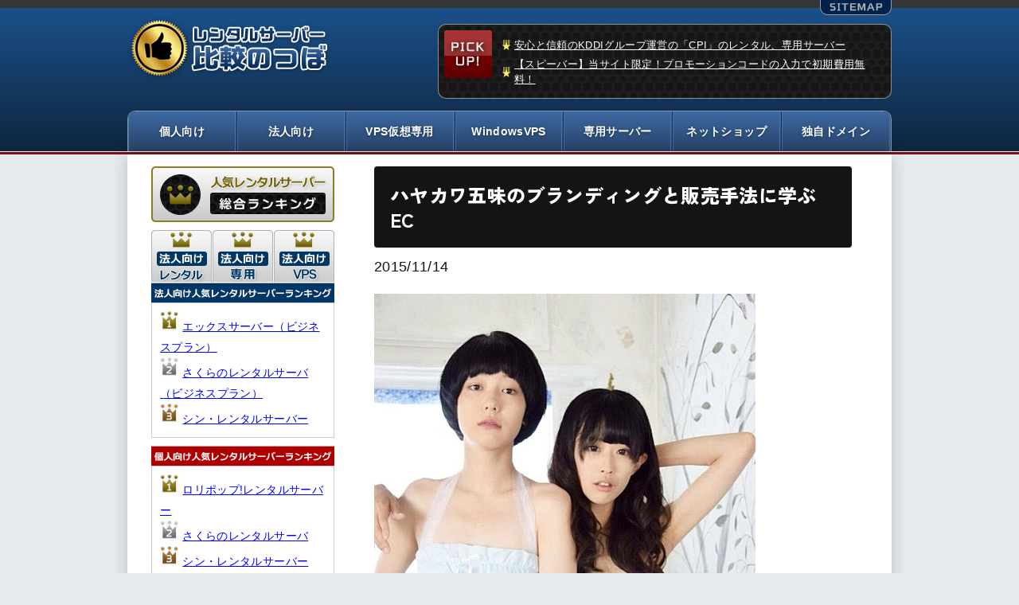

--- FILE ---
content_type: text/html; charset=UTF-8
request_url: https://rentub.com/dev/hayakawa_gomi/
body_size: 8529
content:
<!DOCTYPE html>
<html lang="ja">
<head>
    <meta charset="UTF-8"/>
    <meta name="viewport" content="width=device-width,user-scalable=yes,maximum-scale=1.0,minimum-scale=1.0">
    <title>ハヤカワ五味のブランディングと販売手法に学ぶEC 【開発メモ】レンタルサーバー比較のつぼ！</title>

    
    <link rel="profile" href="https://gmpg.org/xfn/11"/>

    <meta name='robots' content='max-image-preview:large' />
<link rel="alternate" type="application/rss+xml" title="レンタルサーバー比較のつぼ！ &raquo; フィード" href="https://rentub.com/feed/" />
<link rel="alternate" type="application/rss+xml" title="レンタルサーバー比較のつぼ！ &raquo; コメントフィード" href="https://rentub.com/comments/feed/" />
<link rel='stylesheet' id='wp-block-library-css' href='https://rentub.com/wp-includes/css/dist/block-library/style.min.css?ver=2fb6acbdb98af7ba7703bde3866f5918' type='text/css' media='all' />
<style id='classic-theme-styles-inline-css' type='text/css'>
/*! This file is auto-generated */
.wp-block-button__link{color:#fff;background-color:#32373c;border-radius:9999px;box-shadow:none;text-decoration:none;padding:calc(.667em + 2px) calc(1.333em + 2px);font-size:1.125em}.wp-block-file__button{background:#32373c;color:#fff;text-decoration:none}
</style>
<style id='global-styles-inline-css' type='text/css'>
body{--wp--preset--color--black: #000000;--wp--preset--color--cyan-bluish-gray: #abb8c3;--wp--preset--color--white: #ffffff;--wp--preset--color--pale-pink: #f78da7;--wp--preset--color--vivid-red: #cf2e2e;--wp--preset--color--luminous-vivid-orange: #ff6900;--wp--preset--color--luminous-vivid-amber: #fcb900;--wp--preset--color--light-green-cyan: #7bdcb5;--wp--preset--color--vivid-green-cyan: #00d084;--wp--preset--color--pale-cyan-blue: #8ed1fc;--wp--preset--color--vivid-cyan-blue: #0693e3;--wp--preset--color--vivid-purple: #9b51e0;--wp--preset--gradient--vivid-cyan-blue-to-vivid-purple: linear-gradient(135deg,rgba(6,147,227,1) 0%,rgb(155,81,224) 100%);--wp--preset--gradient--light-green-cyan-to-vivid-green-cyan: linear-gradient(135deg,rgb(122,220,180) 0%,rgb(0,208,130) 100%);--wp--preset--gradient--luminous-vivid-amber-to-luminous-vivid-orange: linear-gradient(135deg,rgba(252,185,0,1) 0%,rgba(255,105,0,1) 100%);--wp--preset--gradient--luminous-vivid-orange-to-vivid-red: linear-gradient(135deg,rgba(255,105,0,1) 0%,rgb(207,46,46) 100%);--wp--preset--gradient--very-light-gray-to-cyan-bluish-gray: linear-gradient(135deg,rgb(238,238,238) 0%,rgb(169,184,195) 100%);--wp--preset--gradient--cool-to-warm-spectrum: linear-gradient(135deg,rgb(74,234,220) 0%,rgb(151,120,209) 20%,rgb(207,42,186) 40%,rgb(238,44,130) 60%,rgb(251,105,98) 80%,rgb(254,248,76) 100%);--wp--preset--gradient--blush-light-purple: linear-gradient(135deg,rgb(255,206,236) 0%,rgb(152,150,240) 100%);--wp--preset--gradient--blush-bordeaux: linear-gradient(135deg,rgb(254,205,165) 0%,rgb(254,45,45) 50%,rgb(107,0,62) 100%);--wp--preset--gradient--luminous-dusk: linear-gradient(135deg,rgb(255,203,112) 0%,rgb(199,81,192) 50%,rgb(65,88,208) 100%);--wp--preset--gradient--pale-ocean: linear-gradient(135deg,rgb(255,245,203) 0%,rgb(182,227,212) 50%,rgb(51,167,181) 100%);--wp--preset--gradient--electric-grass: linear-gradient(135deg,rgb(202,248,128) 0%,rgb(113,206,126) 100%);--wp--preset--gradient--midnight: linear-gradient(135deg,rgb(2,3,129) 0%,rgb(40,116,252) 100%);--wp--preset--font-size--small: 13px;--wp--preset--font-size--medium: 20px;--wp--preset--font-size--large: 36px;--wp--preset--font-size--x-large: 42px;--wp--preset--spacing--20: 0.44rem;--wp--preset--spacing--30: 0.67rem;--wp--preset--spacing--40: 1rem;--wp--preset--spacing--50: 1.5rem;--wp--preset--spacing--60: 2.25rem;--wp--preset--spacing--70: 3.38rem;--wp--preset--spacing--80: 5.06rem;--wp--preset--shadow--natural: 6px 6px 9px rgba(0, 0, 0, 0.2);--wp--preset--shadow--deep: 12px 12px 50px rgba(0, 0, 0, 0.4);--wp--preset--shadow--sharp: 6px 6px 0px rgba(0, 0, 0, 0.2);--wp--preset--shadow--outlined: 6px 6px 0px -3px rgba(255, 255, 255, 1), 6px 6px rgba(0, 0, 0, 1);--wp--preset--shadow--crisp: 6px 6px 0px rgba(0, 0, 0, 1);}:where(.is-layout-flex){gap: 0.5em;}:where(.is-layout-grid){gap: 0.5em;}body .is-layout-flex{display: flex;}body .is-layout-flex{flex-wrap: wrap;align-items: center;}body .is-layout-flex > *{margin: 0;}body .is-layout-grid{display: grid;}body .is-layout-grid > *{margin: 0;}:where(.wp-block-columns.is-layout-flex){gap: 2em;}:where(.wp-block-columns.is-layout-grid){gap: 2em;}:where(.wp-block-post-template.is-layout-flex){gap: 1.25em;}:where(.wp-block-post-template.is-layout-grid){gap: 1.25em;}.has-black-color{color: var(--wp--preset--color--black) !important;}.has-cyan-bluish-gray-color{color: var(--wp--preset--color--cyan-bluish-gray) !important;}.has-white-color{color: var(--wp--preset--color--white) !important;}.has-pale-pink-color{color: var(--wp--preset--color--pale-pink) !important;}.has-vivid-red-color{color: var(--wp--preset--color--vivid-red) !important;}.has-luminous-vivid-orange-color{color: var(--wp--preset--color--luminous-vivid-orange) !important;}.has-luminous-vivid-amber-color{color: var(--wp--preset--color--luminous-vivid-amber) !important;}.has-light-green-cyan-color{color: var(--wp--preset--color--light-green-cyan) !important;}.has-vivid-green-cyan-color{color: var(--wp--preset--color--vivid-green-cyan) !important;}.has-pale-cyan-blue-color{color: var(--wp--preset--color--pale-cyan-blue) !important;}.has-vivid-cyan-blue-color{color: var(--wp--preset--color--vivid-cyan-blue) !important;}.has-vivid-purple-color{color: var(--wp--preset--color--vivid-purple) !important;}.has-black-background-color{background-color: var(--wp--preset--color--black) !important;}.has-cyan-bluish-gray-background-color{background-color: var(--wp--preset--color--cyan-bluish-gray) !important;}.has-white-background-color{background-color: var(--wp--preset--color--white) !important;}.has-pale-pink-background-color{background-color: var(--wp--preset--color--pale-pink) !important;}.has-vivid-red-background-color{background-color: var(--wp--preset--color--vivid-red) !important;}.has-luminous-vivid-orange-background-color{background-color: var(--wp--preset--color--luminous-vivid-orange) !important;}.has-luminous-vivid-amber-background-color{background-color: var(--wp--preset--color--luminous-vivid-amber) !important;}.has-light-green-cyan-background-color{background-color: var(--wp--preset--color--light-green-cyan) !important;}.has-vivid-green-cyan-background-color{background-color: var(--wp--preset--color--vivid-green-cyan) !important;}.has-pale-cyan-blue-background-color{background-color: var(--wp--preset--color--pale-cyan-blue) !important;}.has-vivid-cyan-blue-background-color{background-color: var(--wp--preset--color--vivid-cyan-blue) !important;}.has-vivid-purple-background-color{background-color: var(--wp--preset--color--vivid-purple) !important;}.has-black-border-color{border-color: var(--wp--preset--color--black) !important;}.has-cyan-bluish-gray-border-color{border-color: var(--wp--preset--color--cyan-bluish-gray) !important;}.has-white-border-color{border-color: var(--wp--preset--color--white) !important;}.has-pale-pink-border-color{border-color: var(--wp--preset--color--pale-pink) !important;}.has-vivid-red-border-color{border-color: var(--wp--preset--color--vivid-red) !important;}.has-luminous-vivid-orange-border-color{border-color: var(--wp--preset--color--luminous-vivid-orange) !important;}.has-luminous-vivid-amber-border-color{border-color: var(--wp--preset--color--luminous-vivid-amber) !important;}.has-light-green-cyan-border-color{border-color: var(--wp--preset--color--light-green-cyan) !important;}.has-vivid-green-cyan-border-color{border-color: var(--wp--preset--color--vivid-green-cyan) !important;}.has-pale-cyan-blue-border-color{border-color: var(--wp--preset--color--pale-cyan-blue) !important;}.has-vivid-cyan-blue-border-color{border-color: var(--wp--preset--color--vivid-cyan-blue) !important;}.has-vivid-purple-border-color{border-color: var(--wp--preset--color--vivid-purple) !important;}.has-vivid-cyan-blue-to-vivid-purple-gradient-background{background: var(--wp--preset--gradient--vivid-cyan-blue-to-vivid-purple) !important;}.has-light-green-cyan-to-vivid-green-cyan-gradient-background{background: var(--wp--preset--gradient--light-green-cyan-to-vivid-green-cyan) !important;}.has-luminous-vivid-amber-to-luminous-vivid-orange-gradient-background{background: var(--wp--preset--gradient--luminous-vivid-amber-to-luminous-vivid-orange) !important;}.has-luminous-vivid-orange-to-vivid-red-gradient-background{background: var(--wp--preset--gradient--luminous-vivid-orange-to-vivid-red) !important;}.has-very-light-gray-to-cyan-bluish-gray-gradient-background{background: var(--wp--preset--gradient--very-light-gray-to-cyan-bluish-gray) !important;}.has-cool-to-warm-spectrum-gradient-background{background: var(--wp--preset--gradient--cool-to-warm-spectrum) !important;}.has-blush-light-purple-gradient-background{background: var(--wp--preset--gradient--blush-light-purple) !important;}.has-blush-bordeaux-gradient-background{background: var(--wp--preset--gradient--blush-bordeaux) !important;}.has-luminous-dusk-gradient-background{background: var(--wp--preset--gradient--luminous-dusk) !important;}.has-pale-ocean-gradient-background{background: var(--wp--preset--gradient--pale-ocean) !important;}.has-electric-grass-gradient-background{background: var(--wp--preset--gradient--electric-grass) !important;}.has-midnight-gradient-background{background: var(--wp--preset--gradient--midnight) !important;}.has-small-font-size{font-size: var(--wp--preset--font-size--small) !important;}.has-medium-font-size{font-size: var(--wp--preset--font-size--medium) !important;}.has-large-font-size{font-size: var(--wp--preset--font-size--large) !important;}.has-x-large-font-size{font-size: var(--wp--preset--font-size--x-large) !important;}
.wp-block-navigation a:where(:not(.wp-element-button)){color: inherit;}
:where(.wp-block-post-template.is-layout-flex){gap: 1.25em;}:where(.wp-block-post-template.is-layout-grid){gap: 1.25em;}
:where(.wp-block-columns.is-layout-flex){gap: 2em;}:where(.wp-block-columns.is-layout-grid){gap: 2em;}
.wp-block-pullquote{font-size: 1.5em;line-height: 1.6;}
</style>
<link rel='stylesheet' id='style-css' href='https://rentub.com/wp-content/themes/rentub/style.css?ver=2fb6acbdb98af7ba7703bde3866f5918' type='text/css' media='all' />
<script type="text/javascript" src="https://rentub.com/wp-includes/js/jquery/jquery.min.js?ver=3.7.1" id="jquery-core-js"></script>
<script type="text/javascript" src="https://rentub.com/wp-includes/js/jquery/jquery-migrate.min.js?ver=3.4.1" id="jquery-migrate-js"></script>
<link rel="https://api.w.org/" href="https://rentub.com/wp-json/" /><link rel="alternate" type="application/json" href="https://rentub.com/wp-json/wp/v2/dev/6471" /><link rel="canonical" href="https://rentub.com/dev/hayakawa_gomi/" />
<link rel="alternate" type="application/json+oembed" href="https://rentub.com/wp-json/oembed/1.0/embed?url=https%3A%2F%2Frentub.com%2Fdev%2Fhayakawa_gomi%2F" />
<link rel="alternate" type="text/xml+oembed" href="https://rentub.com/wp-json/oembed/1.0/embed?url=https%3A%2F%2Frentub.com%2Fdev%2Fhayakawa_gomi%2F&#038;format=xml" />
<link type="text/plain" rel="author" href="https://rentub.com/wp-content/themes/rentub/humans.txt" />
            <link rel="preconnect" href="https://fonts.googleapis.com">
    <link rel="preconnect" href="https://fonts.gstatic.com" crossorigin>
    <link href="https://fonts.googleapis.com/css2?family=Zen+Kaku+Gothic+New:wght@900&display=swap" rel="stylesheet">
    
    <link rel='stylesheet' id='rentub-css'  href='https://rentub.com/wp-content/themes/rentub/assets/css/rentub-pc.css?ver=20180422_10' type='text/css' media='all' />
    <link rel='stylesheet' id='rentub-css'  href='https://rentub.com/wp-content/themes/rentub/assets/css/rentub-sp.css?ver=20180422_10' type='text/css' media='all' />

<script
  src="//code.jquery.com/jquery-3.5.1.min.js"
  integrity="sha256-9/aliU8dGd2tb6OSsuzixeV4y/faTqgFtohetphbbj0="
  crossorigin="anonymous"></script>
<script type="text/javascript" src="https://rentub.com/wp-content/themes/rentub/script.js?ver=20180422_10"></script>
</head>
<body data-rsssl=1 class="dev-template-default single single-dev postid-6471" data-theme="rentub">

<header id="header">
    <div class="innerbox">
    <h1><a href="https://rentub.com/" name="top" id="top"><span></span></a>
    </h1>
    <div class="sitemap"><a href="https://rentub.com/map"><span>サイトマップ</span></a></div>
    <div id="header_ad">
        <p class="had1"><a href="/hosting/list/cpi">安心と信頼のKDDIグループ運営の「CPI」のレンタル、専用サーバー</a></p>
<p class="had2"><a href="/hosting/list/speever">【スピーバー】当サイト限定！プロモーションコードの入力で初期費用無料！</a></p>
    </div>
    <div class="menu-navi-container"><ul id="menu-navi" class="menu"><li id="menu-item-36" class="menu-item menu-item-type-post_type menu-item-object-page menu-item-36"><a title="個人向け" href="https://rentub.com/ranking/kojin/"><span>個人向け人気レンタルサーバーランキング</span></a></li>
<li id="menu-item-171" class="menu-item menu-item-type-post_type menu-item-object-page menu-item-171"><a title="法人向け" href="https://rentub.com/ranking/houjin/"><span>法人向け人気レンタルサーバーランキング</span></a></li>
<li id="menu-item-175" class="menu-item menu-item-type-post_type menu-item-object-page menu-item-175"><a title="VPS仮想専用" href="https://rentub.com/ranking/vps/"><span>VPS仮想専用サーバー</span></a></li>
<li id="menu-item-174" class="menu-item menu-item-type-post_type menu-item-object-page menu-item-174"><a title="WindowsVPS" href="https://rentub.com/ranking/windowsvps/"><span>Windows VPS サーバー</span></a></li>
<li id="menu-item-173" class="menu-item menu-item-type-post_type menu-item-object-page menu-item-173"><a title="専用サーバー" href="https://rentub.com/ranking/senyo/"><span>専用サーバー人気ランキング</span></a></li>
<li id="menu-item-172" class="menu-item menu-item-type-post_type menu-item-object-page menu-item-172"><a title="ネットショップ" href="https://rentub.com/ranking/shop/"><span>ネットショップ向け人気レンタルサーバーランキング</span></a></li>
<li id="menu-item-184" class="menu-item menu-item-type-post_type menu-item-object-page menu-item-184"><a title="独自ドメイン" href="https://rentub.com/hosting/domain/"><span>独自ドメイン取得</span></a></li>
</ul></div>    </div>
</header>
<div id="container">

    <div id="main">

        


    
<div class="devpost publicBox">

    <h2 class="devtitle">
                    ハヤカワ五味のブランディングと販売手法に学ぶEC            </h2>

    <p class="devdate">
        2015/11/14
            <div class="thumbnail">
        <img src="https://rentub.com/wp-content/uploads/2015/11/1oMdSmoYVutO672EhtiajsHPHz2e8607.jpg" width=479 height=600>
    </div>
    
    

    </p>

    <p class="devmemo">
                    <p><strong>ハヤカワ五味</strong>さん　<strong><a class="ProfileHeaderCard-screennameLink u-linkComplex js-nav" href="https://twitter.com/hayakawagomi">@<span class="u-linkComplex-target">hayakawagomi</span></a></strong>という有名な若手女性起業家が気になってます。</p>
<p>「今夜比べてみました！」に出てたのを見て初めて知ったんですが、</p>
<p><strong>貧乳の女性のためのかわいい下着</strong>を<strong><a href="http://feast.tokyo/" target="_blank">feast</a></strong>というブランドで</p>
<p>デザインから販売までやってる<strong>20歳の女性</strong>です。</p>
<p>&nbsp;</p>
<h3 class="postline3"><strong>生い立ちがすげえ</strong></h3>
<p><img fetchpriority="high" decoding="async" class="alignnone size-full wp-image-6472" src="https://s3-ap-northeast-1.amazonaws.com/image.rentub.com/wp-content/uploads/2015/11/15283871652_b9dc9ecba4_z_cs1e1_x480.jpg" alt="15283871652_b9dc9ecba4_z_cs1e1_x480" width="476" height="480" srcset="https://rentub.com/wp-content/uploads/2015/11/15283871652_b9dc9ecba4_z_cs1e1_x480.jpg 476w, https://rentub.com/wp-content/uploads/2015/11/15283871652_b9dc9ecba4_z_cs1e1_x480-150x150.jpg 150w, https://rentub.com/wp-content/uploads/2015/11/15283871652_b9dc9ecba4_z_cs1e1_x480-298x300.jpg 298w" sizes="(max-width: 476px) 100vw, 476px" /></p>
<p>&nbsp;</p>
<ul>
<li><strong>小学4年の時に教師と近所の親にいじめられる</strong></li>
<li><strong>母親に言ってもなにもしてくれず、小学生にして母親と関係が悪くなる</strong></li>
<li>中学生でコスプレ・ロリータにハマる</li>
<li>高校生のとき付き合ってたのが31歳プログラマー。</li>
<li><strong>彼氏が仕事を辞めニートになる</strong></li>
</ul>
<p>&nbsp;</p>
<p>などなど</p>
<p>ダークロリータって感じです！</p>
<p>&nbsp;</p>
<h3 class="postline3"><strong>高校生のときにタイツを制作</strong></h3>
<p><img decoding="async" class="alignnone size-full wp-image-6473" src="https://s3-ap-northeast-1.amazonaws.com/image.rentub.com/wp-content/uploads/2015/11/image02.jpeg" alt="image02" width="417" height="600" srcset="https://rentub.com/wp-content/uploads/2015/11/image02.jpeg 417w, https://rentub.com/wp-content/uploads/2015/11/image02-209x300.jpeg 209w, https://rentub.com/wp-content/uploads/2015/11/image02-402x578.jpeg 402w" sizes="(max-width: 417px) 100vw, 417px" /></p>
<p><strong>キリトリ線タイツ</strong>っていう超有名なタイツを制作して販売したのがハヤカワさん。</p>
<p>当時、なんか流行ってたな～という記憶がうっすらあります。</p>
<p>キリトリ線タイツ以外でも、タイツに模様が入ってるデザインがどんどん出始めてましたが</p>
<p>きっとハヤカワさんのデザインをパクって他の企業も生産し始めてたんでしょう。</p>
<p>一大ブームを作り出すほどの実力を高校生のときに持っていたんですね。</p>
<p>&nbsp;</p>
<p>&nbsp;</p>
<h3 class="postline3"><strong>販売サイトはBASE</strong></h3>
<p><strong>2分でネットショップが作れる<a href="https://rentub.com/dev/netshop_base/">BASE</a></strong>を使って、現在の<strong>貧乳女性向けの下着・ルームウェア</strong>などを販売してます。</p>
<p>BASEはモールがないので自分で集客しなければならないのですが、</p>
<p>ハヤカワさんはキリトリ線タイツで話題になったり、</p>
<p>個性的なキャラをガンガン出しててフォロワーが多かったりして、</p>
<p><strong>SEOなんか一切気にせずにSNSからお客さんを集めて販売してます</strong>。</p>
<p>&nbsp;</p>
<p>BASE自体が、シンプルにネットショップを作ることをコンセプトにしてるので、</p>
<p>SEOを使ったマーケティングはあまり合わないサイトです。</p>
<p>世界的にも<strong>ツイッター、インスタグラム、Youtube,Vine,FacebookなどSNS</strong>が流行りまくってて、</p>
<p>検索主流だった流入も、SNS流入の方が多くなってたりするわけです。</p>
<p>なので、そのSNSを使い、BASEというシンプルデザインのサイトで販売、っていう<strong>今の時代にあった販売をされてます</strong>。</p>
<p>&nbsp;</p>
<p>&nbsp;</p>
<h3 class="postline3"><strong>商品のクオリティー・特徴は？</strong></h3>
<p>商品自体は、ハヤカワさんの<strong>コンプレックスだったり、体験を元にして作られてて</strong>、</p>
<p>大企業の商品開発チームには作れない<strong>斬新でかわいいデザインの商品</strong>が作られてます。</p>
<p>&nbsp;</p>
<p>開発自体はハヤカワさんが工場と交渉して、</p>
<p>タイツを販売してた高校生のときは、<strong>30足から作れるようにしてた</strong>そうです。</p>
<p>工場、と聞くとロットが多く発注しなければならない、というイメージですが、</p>
<p>そこらへんもハヤカワさんのコミュ力と個性で乗り越えてたんだろうな、という感じ。</p>
<p>&nbsp;</p>
<p>で、30足作ったタイツが一瞬で売れてからは、</p>
<p>どんどんアイディアを出して新商品を造っては、即完売、というほど人気だそうです。</p>
<p>&nbsp;</p>
<p>女性で一人で工場と交渉して、デザインから販売までやってる方だと、</p>
<p>他に<strong><a href="http://ameblo.jp/dress-a/" target="_blank">清水彩子</a></strong>さんなんかもいらっしゃいます。</p>
<p><img decoding="async" class="alignnone size-full wp-image-6474" src="https://s3-ap-northeast-1.amazonaws.com/image.rentub.com/wp-content/uploads/2015/11/vGosaEhV.jpeg" alt="vGosaEhV" width="400" height="400" srcset="https://rentub.com/wp-content/uploads/2015/11/vGosaEhV.jpeg 400w, https://rentub.com/wp-content/uploads/2015/11/vGosaEhV-150x150.jpeg 150w, https://rentub.com/wp-content/uploads/2015/11/vGosaEhV-300x300.jpeg 300w" sizes="(max-width: 400px) 100vw, 400px" /></p>
<p>新潟で、<strong>キャバクラなど夜の店で働く女性のために</strong></p>
<p><strong>かわいいドレスを造って販売してる方</strong>です。</p>
<p>東京ではかわいいドレスはあるのに、新潟のキャバクラにはない！！ということで、</p>
<p><strong>一人で中国まで乗り込んで、OEM生産</strong>をやってのけたりしてます。</p>
<p>&nbsp;</p>
<p>&nbsp;</p>
<p>やっぱりアパレルとかデザインとかって女性の視点の方が重要ですね。</p>
<p>適材適所というか。</p>
<p>&nbsp;</p>
<p>ネットの時代に紙を使ってたりとか、アプリの時代に検索させたりとか、</p>
<p>時代に合わないやり方ってのもダサいですよね。</p>
<p>&nbsp;</p>
<p>ハヤカワさん、清水さんみたいに、自分がほんとに欲しい！と思うものを作って売るのがカッコイイ。</p>
<p>利益のため、儲けのためだけを考えて、要らないものを売るっていう大企業のやり方もなんだかな～。</p>
<p>これからは時代に合わないやり方、自分の長所にあったモノを作ってない人は廃れていくんでしょうね。</p>
<p>&nbsp;</p>
            </p>

</div>


		


</div><!--end of main-->

<div id="side">

    <!--●総合ランキング（直リンク）●-->
    <div id="sgrnk"><a href="https://rentub.com/rank/"><span>総合ランキング</span></a></div>

    <div id="sidebarTab">
        <div class="tabNav"><!-- タブ02 -->
            <div class="tabParent"><span>法人向け人気レンタルサーバー</span></div>
            <div><span>法人向け人気専用サーバー</span></div>
            <div><span>個人向け人気レンタルサーバー</span></div>
        </div>

        <div class="tabArticle"><!-- コンテンツ02 -->
            <div id="page1">
                <div><span>法人向け人気レンタルサーバー</span></div>
                <dd>
                    <dl><img src="https://rentub.com/wp-content/themes/rentub/assets/img/crown-1.gif" width="24" height="20" alt="1位"/> <a
                                href="https://rentub.com/hosting/list/xserver/">エックスサーバー（ビジネスプラン）</a></dl>
				            <dl><img src="https://rentub.com/wp-content/themes/rentub/assets/img/crown-2.gif" width="24" height="20" alt="2位"/> <a
				                        href="https://rentub.com/hosting/list/sakura/">さくらのレンタルサーバ（ビジネスプラン）</a></dl>
				            <dl><img src="https://rentub.com/wp-content/themes/rentub/assets/img/crown-3.gif" width="24" height="20" alt="3位"/> <a
				                        href="https://rentub.com/click_xfree">シン・レンタルサーバー</a></dl>
                                    </dd>
            </div>
            <div id="page2">
                <div><span>法人向け人気専用サーバー</span></div>
                <dd>
                    <dl><img src="https://rentub.com/wp-content/themes/rentub/assets/img/crown-1.gif" width="24" height="20" alt="1位"/> <a
                                href="http://www.seeds.ne.jp/?sibullaid=22256519">シーズの専用サーバー</a> <img
                                src="https://rentub.com/wp-content/themes/rentub/assets/img/point1_6d.gif" alt="new"/>
                    </dl>
                    <dl><img src="https://rentub.com/wp-content/themes/rentub/assets/img/crown-2.gif" width="24" height="20" alt="2位"/>
                        <a href="http://www.mtsv.jp/?id=tubo_hojin2">マイティーサーバー充実機能</a>
                    </dl>
                    <dl><img src="https://rentub.com/wp-content/themes/rentub/assets/img/crown-3.gif" width="24" height="20" alt="3位"/> <a
                                href="http://www.wadax.ne.jp/senyou/">WADAX 専用サーバー</a></dl>
                </dd>
            </div>
            <div id="page3">
                <div><span>法人向け人気VPSサーバー</span></div>
                <dd>
                    <dl><img src="https://rentub.com/wp-content/themes/rentub/assets/img/crown-1.gif" width="24" height="20" alt="1位"/> <a
                                href="https://rentub.com/click_kagoya_vps">カゴヤ・クラウド／VPS</a></dl>
                    <dl><img src="https://rentub.com/wp-content/themes/rentub/assets/img/crown-2.gif" width="24" height="20" alt="2位"/> <a
                                href="https://rentub.com/hosting/list/gmocloudvps">GMOクラウドVPS</a></dl>
                    <dl><img src="https://rentub.com/wp-content/themes/rentub/assets/img/crown-3.gif" width="24" height="20" alt="3位"/> <a
                                href="https://rentub.com/hosting/list/serversmanvps">ServersMan@VPS</a></dl>
                </dd>
            </div>
        </div>
    </div>

    <div id="page4">
        <div><span>個人向け人気レンタルサーバー</span></div>
        <dd>
            <dl><img src="https://rentub.com/wp-content/themes/rentub/assets/img/crown-1.gif" width="24" height="20" alt="1位"/> <a
                        href="https://rentub.com/hosting/list/lolipop">ロリポップ!レンタルサーバー</a></dl>
            <dl><img src="https://rentub.com/wp-content/themes/rentub/assets/img/crown-2.gif" width="24" height="20" alt="2位"/> <a
                        href="https://rentub.com/hosting/list/sakura/">さくらのレンタルサーバ</a></dl>
            <dl><img src="https://rentub.com/wp-content/themes/rentub/assets/img/crown-3.gif" width="24" height="20" alt="3位"/> <a
                        href="https://rentub.com/click_xfree">シン・レンタルサーバー</a></dl>
        </dd>
				    </div>

    <div class="menu-side4-container">
        <ul>
            <li><a href='/news/'>ニュース (17)</a></li>
<li><a href='/dev/'>開発メモ (213)</a></li>
        </ul>
    </div>

    <!--●サイドメニュー●-->
    <div class="menu-side1-container"><ul id="menu-side1" class="menu"><li id="menu-item-177" class="menu-item menu-item-type-post_type menu-item-object-page menu-item-177"><a href="https://rentub.com/hosting/index/">有料レンタルサーバー比較</a></li>
<li id="menu-item-2592" class="menu-item menu-item-type-taxonomy menu-item-object-category menu-item-2592"><a href="https://rentub.com/./free/">無料レンタルサーバー比較</a></li>
</ul></div>    <div class="menu-side2-container"><ul id="menu-side2" class="menu"><li id="menu-item-179" class="menu-item menu-item-type-post_type menu-item-object-page menu-item-179"><a href="https://rentub.com/hosting/business/">ビジネス・法人向けサーバー</a></li>
<li id="menu-item-2820" class="menu-item menu-item-type-taxonomy menu-item-object-feature menu-item-2820"><a href="https://rentub.com/feature/blog/">ブログ設置可能なサーバー</a></li>
</ul></div>    <div class="menu-side3-container"><ul id="menu-side3" class="menu"><li id="menu-item-183" class="menu-item menu-item-type-post_type menu-item-object-page menu-item-183"><a href="https://rentub.com/hosting/geki/">激安レンタルサーバー 比較</a></li>
<li id="menu-item-182" class="menu-item menu-item-type-post_type menu-item-object-page menu-item-182"><a href="https://rentub.com/hosting/kak/">格安レンタルサーバー 比較</a></li>
<li id="menu-item-181" class="menu-item menu-item-type-post_type menu-item-object-page menu-item-181"><a href="https://rentub.com/hosting/kousei/">高機能ウェブホスティング 比較</a></li>
<li id="menu-item-180" class="menu-item menu-item-type-post_type menu-item-object-page menu-item-180"><a href="https://rentub.com/hosting/senyou/">専用サーバー ホスティング 比較</a></li>
</ul></div>
    <a href="/hosting/list">
        <img src="https://rentub.com/wp-content/themes/rentub/assets/img/serverlist.jpg" alt="">
    </a>
    <br>
    <a href="https://www.facebook.com/rentub" target="_blank">
        <img src="https://rentub.com/wp-content/themes/rentub/assets/img/banner_fb.jpg" alt="">
    </a>
    <br>
    <a href="https://twitter.com/rentubs" target="_blank">
        <img src="https://rentub.com/wp-content/themes/rentub/assets/img/banner_tw.jpg" alt="">
    </a>
        

    <aside id="search-3" class="widget widget_search"><h4 class="widget-title">検索</h4><form method="get" id="searchform" action="https://rentub.com/" role="search">
    <label for="s" class="assistive-text">検索</label>
    <input type="text" class="field" name="s" value="" id="s"
           placeholder="検索 &hellip;"/>
    <input type="submit" class="submit" name="submit" id="searchsubmit"
           value="検索"/>
</form>
</aside>
</div>
</div>


<footer id="footer">
    <a href="https://rentub.com/hyouki">運営者情報</a> | <a href="https://rentub.com/link">リンクについて</a>
    | <a href="https://rentub.com/mail">お問い合わせ</a> | <a href="https://rentub.com/ad">広告掲載について</a><br/>
    Copyright(c) 2005-2026 <a
            href="https://rentub.com/"></a> All Rights Reserved.
</footer>


<script type="text/javascript" src="https://rentub.com/wp-content/themes/rentub/assets/js/raty/jquery.raty.min.js?ver=2.5.2" id="raty-js"></script>
<script type="text/javascript" src="https://rentub.com/wp-content/themes/rentub/assets/js/rentub.js?ver=1.5.0" id="rentub-js"></script>

<script type="text/javascript">
    (function () {
        var tagjs = document.createElement("script");
        var s = document.getElementsByTagName("script")[0];
        tagjs.async = true;
        tagjs.src = "//s.yjtag.jp/tag.js#site=pFEt7pZ";
        s.parentNode.insertBefore(tagjs, s);
    }());
</script>
<noscript>
    <iframe src="//b.yjtag.jp/iframe?c=pFEt7pZ" width="1" height="1" frameborder="0" scrolling="no" marginheight="0"
            marginwidth="0"></iframe>
</noscript>

</body>
</html>


--- FILE ---
content_type: text/css
request_url: https://rentub.com/wp-content/themes/rentub/style.css?ver=2fb6acbdb98af7ba7703bde3866f5918
body_size: 489
content:
/**
 * Theme Name:  rentub
 * Theme URI:   http://rentub.com
 * Description: rentub (origin->macqa)
 * Author:      rentub
 * Author URI:  http://rentub.com
 * Version:     1.3.1
 * Tags:        rentub
 *
 * License:     GPLv2+
 * License URI: http://www.gnu.org/licenses/gpl-2.0.html
 *
 * Resetting and rebuilding styles have been helped along thanks to the fine work of
 * Eric Meyer http://meyerweb.com/eric/tools/css/reset/index.html
 * along with Nicolas Gallagher and Jonathan Neal http://necolas.github.com/normalize.css/
 * and Blueprint http://www.blueprintcss.org/
 */


--- FILE ---
content_type: text/css
request_url: https://rentub.com/wp-content/themes/rentub/assets/css/rentub-pc.css?ver=20180422_10
body_size: 11139
content:
/*
@import url(//fonts.googleapis.com/css?family=Open+Sans:400,400italic,600,600italic,700,700italic);
*/
a,abbr,acronym,address,applet,big,blockquote,body,caption,cite,code,dd,del,dfn,div,dl,dt,em,fieldset,font,form,h1,h2,h3,h4,h5,h6,html,iframe,ins,kbd,label,legend,li,object,ol,p,pre,q,s,samp,small,span,strike,strong,sub,sup,table,tbody,td,tfoot,th,thead,tr,tt,ul,var{ border:0; font-size:100%;font-style:inherit;font-weight:inherit;margin:0;outline:0;padding:0;vertical-align:baseline }
* { margin:0; padding:0; box-sizing:border-box; }
html{ overflow-y:scroll;-webkit-text-size-adjust:100%;-ms-text-size-adjust:100%;}
body{background:#fff}
article,aside,details,figcaption,figure,footer,header,hgroup,nav,section{display:block}
ol,ul{list-style:none}
table{border-collapse:separate;border-spacing:0}
caption,td,th{font-weight:400;text-align:left}
blockquote:after,blockquote:before,q:after,q:before{content:""}
blockquote,q{quotes:"" ""}
a:focus{outline:thin dotted}
a:active,a:hover{outline:0}
a img{border:0}
body,button,input,select,textarea{color:#404040; font-family:-apple-system,BlinkMacSystemFont,'メイリオ',Meiryo,sans-serif; font-size:15px;line-height:1.65em;font-weight:400;letter-spacing:0.025em;  }
h1,h2,h3,h4,h5,h6{clear:both}
hr{background-color:#ccc;border:0;height:1px}
hr,p{margin-bottom:1.5em}
ol,ul{margin:0 0 1.5em 3em}
ul{list-style:disc}
ol{list-style:decimal}
ol ol,ol ul,ul ol,ul ul{margin-bottom:0;margin-left:1.5em}
dt{font-weight:700}
dd{margin:0 1.5em 1.5em}
b,strong{font-weight:700}
cite,dfn,em,i{font-style:italic}
blockquote{margin:0 1.5em}
address{margin:0 0 1.5em}
pre{background:#eee;font-family:Courier\ 10 Pitch,Courier,monospace;font-size:15px;font-size:1.5rem;line-height:1.6;margin-bottom:1.6em;padding:1.6em;overflow:auto;max-width:100%}
code,kbd,tt,var{font:15px Monaco,Consolas,Andale Mono,DejaVu Sans Mono,monospace}
abbr,acronym{border-bottom:1px dotted #666;cursor:help}
ins,mark{background:#fff9c0;text-decoration:none}
sub,sup{font-size:75%;height:0;line-height:0;position:relative;vertical-align:baseline}
sup{bottom:1ex}
sub{top:.5ex}
small{font-size:75%}
big{font-size:125%}
figure{margin:0}
table{margin:0 0 1.5em;max-width:100%;width:100%}
th{font-weight:700}
.gf,h1,h2,h3,h4,h5,h6,.btnPush,.bar1,.bar2,.bar3,.bar4 { font-family: 'Zen Kaku Gothic New', -apple-system,BlinkMacSystemFont,'メイリオ',Meiryo,sans-serif; font-weight:900; }
a[data-unlock="true"] { text-decoration:none; pointer-events:none; }

button,input,select,textarea{font-size:100%;margin:0;vertical-align:baseline;*vertical-align:middle}
button,input{line-height:normal;*overflow:visible}
button,html input[type=button],input[type=reset],input[type=submit]{border:1px solid #ccc;border-color:#ccc #ccc #bbb;border-radius:3px;background:#e6e6e6;-webkit-box-shadow:inset 0 1px 0 hsla(0,0%,100%,.5),inset 0 15px 17px hsla(0,0%,100%,.5),inset 0 -5px 12px rgba(0,0,0,.05);box-shadow:inset 0 1px 0 hsla(0,0%,100%,.5),inset 0 15px 17px hsla(0,0%,100%,.5),inset 0 -5px 12px rgba(0,0,0,.05);color:rgba(0,0,0,.8);cursor:pointer;-webkit-appearance:button;padding:1.12em 1.5em 1em;text-shadow:0 1px 0 hsla(0,0%,100%,.8)}
button:hover,html input[type=button]:hover,input[type=reset]:hover,input[type=submit]:hover{border-color:#ccc #bbb #aaa;-webkit-box-shadow:inset 0 1px 0 hsla(0,0%,100%,.8),inset 0 15px 17px hsla(0,0%,100%,.8),inset 0 -5px 12px rgba(0,0,0,.02);box-shadow:inset 0 1px 0 hsla(0,0%,100%,.8),inset 0 15px 17px hsla(0,0%,100%,.8),inset 0 -5px 12px rgba(0,0,0,.02)}
button:active,button:focus,html input[type=button]:active,html input[type=button]:focus,input[type=reset]:active,input[type=reset]:focus,input[type=submit]:active,input[type=submit]:focus{border-color:#aaa #bbb #bbb;-webkit-box-shadow:inset 0 -1px 0 hsla(0,0%,100%,.5),inset 0 2px 5px rgba(0,0,0,.15);box-shadow:inset 0 -1px 0 hsla(0,0%,100%,.5),inset 0 2px 5px rgba(0,0,0,.15)}
input[type=checkbox],input[type=radio]{-webkit-box-sizing:border-box;box-sizing:border-box;padding:0}
input[type=search]{-webkit-appearance:textfield;-webkit-box-sizing:content-box;box-sizing:content-box}
input[type=search]::-webkit-search-decoration{-webkit-appearance:none}
button::-moz-focus-inner,input::-moz-focus-inner{border:0;padding:0}
input[type=email],input[type=text],textarea{color:#666;border:1px solid #ccc;border-radius:3px}
input[type=email]:focus,input[type=text]:focus,textarea:focus{color:#111}
input[type=email],input[type=text]{padding:3px}
textarea{overflow:auto;padding-left:3px;vertical-align:top;max-width:100%;width:98%}
a{color:#4169e1}
a:visited{color:purple}
a:active,a:focus,a:hover{color:#191970}
img { max-width:100%;
  image-rendering: -moz-crisp-edges;
  image-rendering:   -o-crisp-edges;
  image-rendering: -webkit-optimize-contrast;
  image-rendering: crisp-edges;
  -ms-interpolation-mode: nearest-neighbor;
}
.alignleft{display:inline;float:left;margin-right:1.5em}
.alignright{display:inline;float:right;margin-left:1.5em}
.aligncenter{clear:both;display:block;margin:0 auto}
.assistive-text{clip:rect(1px 1px 1px 1px);clip:rect(1px,1px,1px,1px);position:absolute!important}
.main-navigation{clear:both;display:block;float:left;width:100%}
.main-navigation ul{list-style:none;margin:0;padding-left:0}
.main-navigation li{float:left;position:relative}
.main-navigation a{display:block;text-decoration:none}
.main-navigation ul ul{-webkit-box-shadow:0 3px 3px rgba(0,0,0,.2);box-shadow:0 3px 3px rgba(0,0,0,.2);display:none;float:left;position:absolute;top:1.5em;left:0;z-index:99999}
.main-navigation ul ul ul{left:100%;top:0}
.main-navigation ul ul a{max-width:100%;width:200px}
.main-navigation ul li:hover>ul{display:block}
.menu-toggle{cursor:pointer}
.main-small-navigation .menu{display:none}
.sticky{margin:0}
.hentry{margin:0 0 1.5em}
.entry-meta{clear:both}
.byline{display:none}
.group-blog .byline,.single .byline{display:inline}
.entry-content,.entry-summary{margin:1.5em 0 0}
.page-links{clear:both;margin:0 0 1.5em}
.archive .format-aside .entry-title,.blog .format-aside .entry-title{display:none}
.comment-content img,.entry-content img,.site-header img,.widget img{max-width:100%}
.entry-content img,.site-header img,img[class*=align],img[class*=wp-image-]{height:auto}
.entry-content img,.site-header img,img.size-full{max-width:100%;max-width:100%;width:auto}
.comment-content img.wp-smiley,.entry-content img.wp-smiley{border:none;margin-bottom:0;margin-top:0;padding:0}
.wp-caption{border:1px solid #ccc;max-width:100%}
.wp-caption.aligncenter,.wp-caption.alignleft,.wp-caption.alignright{margin-bottom:1.5em}
.wp-caption img{display:block;margin:1.2% auto 0;max-width:98%}
.wp-caption-text{text-align:center}
.wp-caption .wp-caption-text{margin:.8075em 0}
.site-content .gallery{margin-bottom:1.5em}
.gallery-caption{margin:0}
.site-content .gallery a img{border:none;height:auto;max-width:90%}
.site-content .gallery dd{margin:0}
embed,iframe,object{max-width:100%}
.site-content .site-navigation{margin:0 0 1.5em;overflow:hidden}
.site-content .nav-previous{float:left;max-width:100%;width:50%}
.site-content .nav-next{float:right;text-align:right;max-width:100%;width:50%}
.bypostauthor{margin:0}
.widget{margin:0 0 1.5em}
#searchsubmit{display:none}
.cfix:after{content:".";display:block;height:0;font-size:0;clear:both;visibility:hidden}
.cfix{display:inline-block}
* html .cfix{height:1%}
.cfix{display:block}
/*
body{font-family:Avenir,Verdana,Open Sans,Helvetica Neue,Helvetica,Arial,Roboto,\\6E38\30B4\30B7\30C3\30AF,Yu Gothic,\\6E38\30B4\30B7\30C3\30AF\4F53,YuGothic,\\30D2\30E9\30AE\30CE\89D2\30B4 Pro W3,Hiragino Kaku Gothic Pro,Meiryo UI,\\30E1\30A4\30EA\30AA,Meiryo,"\FF2D\FF33   \FF30\30B4\30B7\30C3\30AF",MS PGothic,sans-serif}
*/
h1,h2,h3,h4,h5,h6{margin:10px}
a{text-decoration:underline; }
a, a img { -webkit-transition: all 0.4s ease; transition: all 0.4s ease; }
a,a:visited{color:#00f}
a:hover{color:#f90}
a:hover img{opacity:.6}
img { height:auto ! important; }

#header{position:relative;text-align:left;
	background: -moz-linear-gradient(top,#1b538d 0%,#0e243d 100%);
	background: -webkit-linear-gradient(top,#1b538d 0%,#0e243d 100%);
	background: linear-gradient(to bottom,#1b538d 0%,#0e243d 100%);
	box-shadow:0 10px 0 #363636 inset,0 -3px 0 #7a0f1a inset,0 -4px 0 #efefef inset;
}
#header h1{margin:0;padding:0;float:left;}
#header h1 span{display:none}
#header h1 a{margin:0;padding:0;display:block;max-width:100%;width:256px;height:83px;background:url(../img/logo.png) no-repeat center top;background-size:100%; }
#header h1 a:hover, .sitemap a:hover{opacity:0.7;-moz-opacity:0.7;}
#header .innerbox { max-width:100%;width:1000px;margin:0 auto;position:relative;padding:20px 20px 4px;}
.sitemap a{max-width:100%;width:90px;height:19px;position:absolute;top:0;right:20px;background:url(../img/sitemap.png) no-repeat center center;}
.sitemap a span{display:none}
.header{max-width:100%;width:auto;margin:10px 0;height:40px;line-height:40px;padding:0 0 0 25px;font-size:1.2em;background:#369;color:#fff}
.header,.header1{font-weight:700;text-align:left;clear:both}
.header1{margin:10px;padding-left:15px;height:70px;line-height:70px;font-size:1.4em;border-left:5px solid #fc0;letter-spacing:.1em}
.header2{max-width:100%;width:auto;margin:10px 0 5px;line-height:1.25;padding:0 5px;font-size:1.2em;font-weight:700;text-align:left;clear:both;border-bottom:1px dotted #dcdcdc;color:#369}
.header2 a,.header a{text-decoration:none}

#header_ad{font-size:13px;line-height:1.5em; max-width:-webkit-calc(100% - 280px);max-width:calc(100% - 280px);width:570px;text-align:left;background:url(../img/pickup_bg.jpg) repeat center center;z-index:1;border-radius:10px;border:solid 1px rgba(255,255,255,0.5);padding:4px 10px 14px;padding-left:80px;float:right;position:relative;margin:10px 0 15px;}

#header_ad:before {content:"";display:block;position:absolute;left:7px;top:7px;width:60px;height:60px;background:url(../img/pickup.png) repeat center center; }
#header_ad a{color:#00f}
#header_ad a:hover{text-decoration:none;background:#ddd;color:#222}
.had1{margin:12px 0 0}
.had1,.had2{padding:0 0 0 15px;background:url(../img/star.png) no-repeat 0}
.had2{margin:5px 0 0}
#header_ad a,#osusume{color:#fff}

.menu-navi-container{ z-index:1;border-radius:10px 10px 0 0;border:solid 1px rgba(255,255,255,0.5); border-bottom-width:0; overflow:hidden; clear:both;
}
.menu-navi-container ul{margin:0;padding:0}
.menu-navi-container li{list-style:none;display:block;float:left;width:14.285%;text-align:center;border:solid 0 #1b2f4b;border-right-width:1px;
	background: #3e69a3;
	background: -moz-linear-gradient(top, #3e69a3 0%, #284367 100%);
	background: -webkit-linear-gradient(top, #3e69a3 0%,#284367 100%);
	background: linear-gradient(to bottom, #3e69a3 0%,#284367 100%);
}
.menu-navi-container li:last-child {border-right-width:0;}
.menu-navi-container li a{display:block;height:50px;line-height:50px;margin:0 1px 0 0;border:solid 1px rgba(76,120,173,0.8); border-width:0 1px;color:#fff;text-decoration:none;font-weight:900;text-shadow:0 1px 4px rgba(0,0,0,0.4);overflow:hidden;}
.menu-navi-container li a:hover {background:rgba(255,255,255,0.1);}
.menu-navi-container li a:before {content:attr(title); }
.menu-navi-container li span{display:none}

#osusume{background:url(../img/pickup_bg.jpg) repeat left center; position:relative;margin:0 0 20px;text-align:left;font-size:9pt;line-height:1.5em; padding:15px 60px 15px 80px;}
#osusume:before, #osusume a:after {content:"";position:absolute;display:block;}
#osusume:before {background:url(../img/osusume3.png) no-repeat left top;width:60px;height:130px;background-size:100%;left:10px;top:-10px;}
#osusume a {display:block;position:relative;width:470px;max-width:100%;}
#osusume a:after{background:url(../img/more.png) no-repeat right top;width:50px;height:60px;background-size:100%;right:-50px;top:0;}
#osusume a:hover:after{opacity:0.7; -moz-opacity:0.7;}

#osusume2 a,#osusume a{color:#fff}
#osusume2 a:hover,#osusume a:hover{color:#f90}
#osusume2{background:url(../img/s3bg.gif) no-repeat #000;position:relative;margin:5px auto;padding:0;max-width:100%;width:630px;height:400px;text-align:left;font-size:9pt;line-height:1.25}
#os2-1{left:15px}
#os2-1,#os2-2{max-width:100%;width:180px;padding:0;margin:0;position:absolute;top:15px}
#os2-2{left:230px}
#os2-3{max-width:100%;width:180px;padding:0;margin:0;position:absolute;top:15px;left:445px}
#os2-1 img,#os2-2 img,#os2-3 img{margin:10px 0}
.os2c{color:#fff}


body{ padding:0;font-size:14px;line-height:1.9em;color:#222;background:#e6eaec;/* background:url(../img/bg.gif) repeat-x #e6eaec; */}

#container,body{text-align:center;margin:0 auto;position:relative}
#container{max-width:100%;width:960px;padding:15px 30px 30px;margin-bottom:30px;background:#fff; position:relative; z-index:1; border-radius:0 0 10px 10px;box-shadow:0 0 20px rgba(0,0,0,0.2);}
#container:after{content:"";display:block;clear:both;height:1px;overflow:hidden}
#main{display:inline;position:relative;float:right;min-height:1px;text-align:left;max-width:100%;width:630px;padding:0;width:-webkit-calc(100% - 260px); width:calc(100% - 260px);}
#main:after{content:"";display:block;clear:both;height:1px;overflow:hidden}
#side{float:left;text-align:left;max-width:100%;width:230px; }
#side p{margin:10px 0;padding:0}
#side .sidelist{text-align:center}
#side ul{margin:0 0 15px;padding:0;list-style:none}
#side li{max-width:100%;width:229px;display:block;line-height:20px;margin:0 auto;padding:0;letter-spacing:0;text-decoration:none;color:#666;border-right:1px solid #ccc;border-bottom:1px solid #ccc}
#side li.sidetitle{max-width:100%;width:auto;height:38px;margin:10px 0 0;padding:0;text-align:center;font-size:1em;line-height:40px;display:block;background:#369;color:#fff;border-right:none;border-bottom:none;border-left:none;text-indent:10px}
#side li.sidetitle span{display:none}
#side li a{max-width:100%;width:auto;font-size:10pt;padding:12px 0 12px 10px;color:#666;display:block;line-height:1.5;margin:0;text-decoration:none;border-left:3px solid #369}
#side li a,#side li a:hover{background:url(../img/libg.gif)}
#side li a:hover{color:#c00;border-left:3px solid #f90}
#side .tabNav{max-width:100%;width:230px;overflow:hidden;background:url(../img/rnktab.jpg) no-repeat 0 0;margin:0!important;padding:0!important;height:66px!important}
#side .tabNav div{max-width:100%;width:75px;text-align:center;line-height:1.6;float:left;cursor:pointer;margin:0 1px 0 0;padding:0;height:66px!important}
#side .tabNav div span{display:none}
#side .tabArticle{max-width:100%;width:230px;margin-bottom:10px}
#side .tabArticle div{padding:0}
#side dd{padding:10px;border:1px solid #ccc;margin:0}
#side #page1{margin:0 0 10px}
#side #page1 span{display:none}
#side #page1 div{margin:0;padding:0;height:25px;background:url("../img/p1p.gif")}
#side #page2{margin:0 0 10px}
#side #page2 span{display:none}
#side #page2 div{margin:0;padding:0;height:25px;background:url("../img/p2p.gif")}
#side #page3{margin:0 0 10px}
#side #page3 span{display:none}
#side #page3 div{margin:0;padding:0;height:25px;background:url("../img/p3p.jpg")}
#side #page4{margin:0 0 10px}
#side #page4 span{display:none}
#side #page4 div{margin:0;padding:0;height:25px;background:url("../img/p4p.gif")}
.menu-side1-container{padding-top:38px;background:url("../img/st_hosting.gif") no-repeat}
.menu-side2-container{padding-top:38px;background:url("../img/st_use.gif") no-repeat}
.menu-side3-container{padding-top:38px;background:url("../img/st_price.gif") no-repeat}
#sgrnk{margin:0 0 10px;padding:0;background:url(../img/sgrnkh.gif)}
#sgrnk,#sgrnk a{max-width:100%;width:230px;height:70px}
#sgrnk a{display:block;background:url(../img/sgrnk.gif)}
#sgrnk a:hover{background:none}
#sgrnk a span{display:none}
p{padding:0}
.entry,p{margin:10px}
.entry{line-height:1.5;padding-bottom:10px;border-bottom:1px dotted #dcdcdc}
.entry1{margin:2px 0 10px;border:1px dotted #fc0;background:ivory;min-height:115px;padding:10px}
.entry1 .img{margin:10px 20px 15px 10px;border:1px solid #ccc}
.content{line-height:1.5;margin:5px 0;padding:0 0 5px 5px;border-bottom:1px dotted #dcdcdc;font-size:.9em}
.entry1 p.more{text-align:right;line-height:30px;padding-right:35px;margin:0 0 5px}
.smap{padding:0 0 0 50px;font-size:1.2em}
.publicBox{margin-bottom:10px;border:1px solid #b5ad9f;-webkit-box-shadow:0 0 3px hsla(38,13%,67%,.8);box-shadow:0 0 3px hsla(38,13%,67%,.8);position:relative;z-index:1;border-radius:5px}
.publicInner{padding:20px}
.publicInner img{max-width:100%}
.publicBox h3{color:#685d46;margin:10px 0!important;padding:0 0 10px 90px!important;line-height:60px;font-size:1.4em;font-weight:900;text-shadow:1px 1px 2px #ccc;background:url(../img/rankbar4.jpg) no-repeat 0 0!important}
.bunner1,.bunner2{text-align:center}
.bunner2 img{max-width:100%}
.eline{text-decoration:line-through}
.pagetop{text-align:right}
.pagetop a{font-size:1.1em;padding:3px;color:#a79d56;text-decoration:none}
.pagetop a:hover{color:#cac497;text-decoration:underline}
#footer{position:relative;margin:0 auto;padding:0;width:1000px;max-width:100%;height:200px;text-align:center;font-size:.9em;clear:both;background:url(../img/logo.png) no-repeat center bottom 30px; padding:0 30px; color:#999}
#footer a{display:inline-block;}
#footer p{margin:0;padding:0}
.copy{margin:0 auto;padding:170px 0 0;font-size:10pt}
.f-navi{max-width:100%;width:860px;margin:0 auto;text-align:center;padding:15px 0 0;background:url(../img/foot.gif) top no-repeat}
.f-navi a,h2,h3{color:#fff}
h2,h3{margin:20px auto 10px;padding:14px 15px;padding-left:60px; font-size:1.25em;line-height:1.4em;font-weight:700;text-align:left;clear:both;background:url(../img/pickup_bg.jpg) repeat top left;position:relative;z-index:1;-moz-border-radius:4px; -webkit-border-radius:4px; border-radius:4px;}
h2:before,h3:before {background:url(../img/h3.png) no-repeat center top;width:40px;height:40px;display:inline-block;content:"";vertical-align:middle;margin-right:15px;position:absolute;top:50%;left:10px;margin-top:-20px;}

h2 span{color:#90855b;font-size:.8em}
h4{margin:0 0 10px;padding:4px 12px;font-size:1.1em;font-weight:900;color:#615421;background:#e9e3c9;position:relative;z-index:1;border-radius:2px;border-left:6px solid #c2aa4a}
h4.hanother1{max-width:100%;width:400px;color:#5c594e;background:#e9e9de;border-left:6px solid #bebaac}
h5{margin:0;margin-bottom:4px;margin-right:50px;padding:2px 7px;color:#555;font-size:1em;font-weight:900;border-left:3px solid #aaa;border-bottom:1px dotted #aaa}
pre{background-color:#fff}
table{margin:10px auto}
td{border:1px solid #ccc;padding:1px}
.box{position:relative;max-width:100%;width:auto;line-height:1.5;margin:15px 10px;padding:0;font-size:.9em;border:1px solid #dcdcdc;background:#f8f8f8}
#main .box p{border-bottom:1px solid #ccc;margin:0;padding:3px 0 3px 5px;background:#fff}
.box ul{margin:10px 0 10px 25px;padding:0;line-height:1.5}
.click a{position:absolute;bottom:5px;right:5px;min-height:30px;_height:30px;margin:0;padding:0 25px 0 0}
.gotop{height:18px;text-align:right;margin:15px;padding:0 20px 0 0;clear:both}
.adr{margin:0;padding:0;max-width:100%;width:500px;min-height:500px}
.img,.left{float:left}
.img,.imgr,.left{margin:0 10px 10px}
.imgr{float:right}
.imgt{margin:5px 5px 10px 10px;float:left}
img{border:none}
.center{text-align:center}
.right{text-align:right}
.b{font-size:1.2em}
.b,.bb{font-weight:700}
.bb{font-size:1.4em}
.bbb{font-weight:700;font-size:1.6em}
.cpn,.prc{font-weight:700;color:red}
.cpn{background:#ff0}
#osb{background:url(../img/osbh.gif)}
#osb,#osb a{display:block;max-width:100%;width:630px;height:90px}
#osb a:hover{background:none}
#osb span{display:none}
.ts{background:#6ca7d0}
.tt{background:#f5f5f5;border:1px solid #ccc}
.bgb,.bgb td,.bgw{background:#fff}
.bgb,.bgb td{padding:0;height:3px;border:1px solid #fff}
.red{color:#bf1818}
.blue{color:#039}
.green{color:#390}
.orange{color:#f90}
.purple{color:#8a2be2}
.gray{color:#696969}
.gold{color:#daa520}
.khaki{color:olive}
.white{color:#fff}
.line{background:#ff0}
.kome{color:#c00}
.kome,.s{font-size:12px;line-height:1.25}
.s{color:#333}
.ss{font-size:.7em;line-height:1.25}
.wh{background:#fff}
.sred{color:#c60000}
.hide{display:none}
button,html input[type=button],input[type=reset],input[type=submit]{font-size:12px;font-size:1.4rem;line-height:1;padding:1em 1.4em}

.campaign,.campaign2{max-width:100%;width:630px;height:50px;margin:0 0 10px;padding:0;background:url(../img/review2.jpg)}
.campaign2{height:95px;position:relative}
.campaign div{padding:15px 0 0 70px}
.campaign2 div{padding:15px 0 7px;left:70px;text-align:center}
.campaign2 a,.campaign a{text-decoration:none;border:none}
.campaign2 a:hover span,.campaign a:hover span{color:#f90}
.rennews{float:left;background:#e48510;color:#fff;padding:3px;margin-right:10px}
.rennews,.rentsubo{display:block;font-weight:900}
.rentsubo{overflow:hidden;font-size:1.2em}
.rentsubo strong{color:#e48510}
.rencamp{color:#333;text-decoration:none;display:block}
.rencamp:hover{text-decoration:underline}
.rencamp:hover,.rencamp:hover strong{color:#f4b262!important}
ul.campbox{padding-left:20px}
ul.campbox li{list-style-type:circle}
#main .tabNav{max-width:100%;width:630px;overflow:hidden;background:url(../img/maintab.gif)}
#main .tabNav div{max-width:100%;width:210px;height:40px;text-align:center;line-height:1.6;margin:0;float:left;cursor:pointer}
#main .tabNav div span{display:none}
#main .tabArticle{margin:0 auto 20px}
.accordion_head{cursor:pointer}
.kheader{text-align:center;padding:0;font-size:1.2em}
.trkheader{text-align:center;padding:5px;font-size:1.1em}
.accordion table td{border:none}
#twitter{margin:0 auto;padding:0;border:2px solid #6cc5ca}
.twtr-ft,.twtr-hd{display:none}
#twitter .twtr-widget .twtr-tweet:last-child{border-bottom-width:1px}
#twitter .twtr-tweet-text{padding:5px}
#twitterLink{position:absolute;right:5px;bottom:945px;z-index:5}
.btnPush{ position:relative; text-align:center; display:block; text-decoration:none; padding:15px 5px; border-radius:7px; font-size:19px; box-shadow:2px 2px 0 #fff inset; width:330px; max-width:100%; margin:0 auto; }
.btnPush,a.btnPush{color:#fff}
a.btnPush:hover{ -webkit-opacity:0.7; opacity:0.7; }
.btnPushBlue{ background:#337fcc; }
.btnPushGreen{ background:#72ab3e; border:solid 2px #619135; }
.btnPushOrange{ background:#d84d30; border:solid 2px #be3f24; }
.btnPushRed{ background:#c33; }
.btnHP{font-size:1.2em;padding:10px}
.btnApp{font-size:1.6em}
.rnk1,.rnk2,.rnk3,.rnk4,.rnk5,.rnk6,.rnk7,.rnk8,.rnk9,.rnk10{margin:5px 0 0;padding-left:65px;height:70px;line-height:70px;font-size:1.4em;font-weight:700;text-align:left;clear:both;letter-spacing:.1em}
.rnk1{background:url(../img/1s.gif) no-repeat 0}
.rnk2{background:url(../img/2s.gif) no-repeat 0}
.rnk3{background:url(../img/3s.gif) no-repeat 0}
.rnk4{background:url(../img/4s.gif) no-repeat 0}
.rnk5{background:url(../img/5s.gif) no-repeat 0}
.rnk6,.rnk7,.rnk8,.rnk9,.rnk10{background:url(../img/other.gif) no-repeat 0}
.rankHead{padding:20px;color:#333;position:relative;z-index:1;border-radius:5px;background:#f8f8f8;border:1px solid #b5ad9f;-webkit-box-shadow:0 0 3px hsla(38,13%,67%,.8);box-shadow:0 0 3px hsla(38,13%,67%,.8)}
.sCaption{color:#333;border-bottom:2px dotted #b5ad9f;margin:5px 0 15px;padding:0 0 4px;font-size:1.2em;font-weight:900;line-height:1.4em}
.sNew{background:#aa3d3d;color:#fff;padding:1px 4px;margin-right:5px}
.btnSide{padding-left:7px;margin:-50px 0 -100px;}
.btnSide li{list-style-type:none;display:inline}
.btnSide li a{float:left;padding:7px 15px;margin:0 5px 10px 0}
.btnSide li a.btnl{margin:0}
.contents .rankParts{background:none!important}
.back-display{padding-left:155px;background:url(../img/back-display.jpg) no-repeat 0 100%}
.back-server{padding-right:155px;background:url(../img/back-server.jpg) no-repeat 100% 100%}
.rankParts{padding:0;position:relative;z-index:1;border-radius:5px;border:2px solid #b5ad9f; box-shadow:3px 3px 0px rgba(181,173,159,0.2); }
.rankInner{padding:10px 20px 20px}
.rankParts p{margin:0}
.rankBar{color:#685d46;margin:10px 0 0!important;padding:15px 0 0 100px!important;min-height:60px;font-size:1.4em;font-weight:900;text-shadow:1px 1px 2px #ccc;}
.rankBar a{color:#685d46;text-decoration:none}
.rankBar a:hover{color:#a79d56;text-decoration:underline}
.bar1{background:url(../img/rankbar1.jpg) no-repeat 0 0}
.bar2{background:url(../img/rankbar2.jpg) no-repeat 0 0}
.bar3{background:url(../img/rankbar3.jpg) no-repeat 0 0}
.bar4{background:url(../img/rankbar4.jpg) no-repeat 0 0;padding-left:90px!important}
.rankThumb{float:right;margin-left:15px}
.rankThumb img{max-width:100%;width:140px;position:relative;z-index:1;border-radius:2px}
.rankThumb a img{border:1px solid #888;padding:2px}
.rankThumb a:hover img{border:3px solid #a79d56;padding:0}
.rankInfo{overflow:visible;}
.rankCaption{font-size:1.4em;font-weight:900;color:#d84d30;;margin-bottom:5px!important}
.rankCaption span{font-size:.6em;font-weight:400;color:#666}
.rankSpec{margin-bottom:15px!important}
.rankSpec span{font-size:1em;line-height:1.5em; -font-weight:700; color:#d84d30; -box-shadow:0 -0.7em 0 rgba(255,247,147,1) inset; overflow:hidden;}
.rankComment{color:#555;line-height:1.5em}
.rankPartsBtn { padding:20px 0 0; margin:0; }
.rankPartsBtn li{list-style-type:none;display:inline}
.rankPartsBtn li a{float:left;}
.rankPartsBtn li a.btnl{margin:0}
.rankPartsBtn li a{padding:10px 0}
.rankPartsBtn .btnOut{max-width:100%;width:48%;margin-right:2%}
.rankPartsBtn .btnIn{max-width:100%;width:48%;}
.contactmemo{position:relative;z-index:1;border-radius:5px;background:#f2f2f2;padding:20px;border:1px solid #fff;-webkit-box-shadow:0 0 3px hsla(0,0%,39%,.8);box-shadow:0 0 3px hsla(0,0%,39%,.8)}
.mkome{font-size:.5em;vertical-align:top;margin-right:5px}
.htbl{font-size:1em;max-width:100%;width:100%;border-collapse:collapse}
.htbl td{border:1px solid #aaa;padding:9px}
.htbl .dd0{text-align:center;background:#e0e0e0;color:#5b5b5b}
.htbl .dd1{background:#fff;color:#424242}
.tbll .dd0{padding:9px 0;max-width:100%;width:90px}
.formContainer table{max-width:100%;width:100%;border-collapse:collapse;font-size:1.2em}
.formContainer table td,.formContainer table th{border:none;color:#797153}
.formContainer table th{padding:10px 0;max-width:100%;width:160px;vertical-align:top}
.formContainer .subject{padding:4px 0 4px 10px;border-left:4px solid #e1cc79}
.formContainer input[type=text],.formContainer select,.formContainer textarea{padding:3px}
.formContainer input[type=text]{max-width:100%;width:260px}
.formContainer select{max-width:100%;width:210px}
.formContainer textarea{max-width:100%;width:450px;height:80px}
.formContainer input[type=submit]{padding:7px 27px}
#confirm-button{text-align:right}
.require{color:#e04b4b;font-size:.4em;font-weight:900;padding-left:2px}
.linklist{margin:0!important;margin-bottom:20px!important;padding:0 0 0 20px!important}
.linklist li{line-height:1.8em;list-style-type:circle}
.linklist a{color:#3988b2!important}
.linklist a:hover{color:#60cddd!important}
.linklist span{display:block;font-size:.9em;line-height:1.4em;padding:0 50px 5px 0;color:#888}
.linkd span{display:inline!important}
#pankuzu{color:#555}
#pankuzu a{color:#1b78cd!important}
#pankuzu a:hover{color:#e5b953!important}
.news{max-width:100%;width:626px;margin:0 auto;padding:0;border:2px solid #8c7e26}
.news ul{margin:0;padding:10px;list-style:none}
.news li{margin:5px 0;padding:5px 0;border-bottom:1px dotted #ccc}
.news h3{margin:10px;padding:5px;height:25px;line-height:25px;font-size:12pt;font-weight:700;color:#fff;text-align:left;clear:both;letter-spacing:.1em;background:#023664}
.newspan{padding-bottom:7px}
.newspan strong{font-weight:400}
h4.newstitle{font-size:1.3em;padding:15px 12px 13px 15px;line-height:1.5em;margin-bottom:6px}
h4.newstitle span{display:block;color:#8c8466;font-size:.6em;font-weight:400;line-height:1.1em;padding:3px 0 0}
.newsdate{color:#777;text-align:right;margin:0!important;padding:0!important}
.newsquote{background:#eee url(../img/quote1.jpg) no-repeat 0 0;border:3px solid #ddd;padding:30px 0 0;margin-bottom:30px}
.newsquoteafter{height:30px;background:#eee url(../img/quote2.jpg) no-repeat 100% 100%}
.newsquote p{color:#555;margin:0 25px;font-size:13px;line-height:22px;background:url(../img/edot1.jpg) repeat 0 0}
.newsmemo{margin-bottom:30px}
.newsfooter,.newsmemo{color:#444;font-size:1.05em;line-height:1.5em}
.newsfooter{border:1px solid #ccc;border-left:none;border-right:none;padding:10px 0 10px 1em;margin:0 100px 10px 1em}
.newsfooter a,.newsmemo a,.newsquote a{color:#1b78cd!important}
.newsfooter a:hover,.newsmemo a:hover,.newsquote a:hover{color:#e5b953!important}
.news h3{background:#fff!important;color:#023664!important;border-left:4px solid #023664;border-bottom:1px dotted #888;padding:3px 10px;margin-bottom:0!important}
.archive h3 a{color:#fff}
.archiveleft{float:left;max-width:100%;width:450px}
.archiveright{float:right;max-width:100%;width:160px}
.archive .publicBox h3 a{color:#685d46;text-decoration:none}
.archive .publicBox h3 a:hover{color:#a79d56;text-decoration:underline}

.floatlist { padding:0; margin:0; }
.floatlist > li { float:left; margin:0 2% 2% 0; padding:0; list-style:none none inside; }
.float2 > li { width:49%; } .float3 > li { width:32%; } .float4 > li { width:23.5%; } .float5 > li { width:18.4%; }
.float2 > li:nth-child(2n), .float3 > li:nth-child(3n),
.float4 > li:nth-child(4n), .float5 > li:nth-child(5n) { margin-right:0; }
.float2 > li:nth-child(2n+1), .float3 > li:nth-child(3n+1),
.float4 > li:nth-child(4n+1), .float5 > li:nth-child(5n+1) { clear:both; }
.float2 > li:nth-last-child(-n+2), .float3 > li:nth-last-child(-n+3),
.float4 > li:nth-last-child(-n+4), .float5 > li:nth-last-child(-n+5) { margin-bottom:0; }

.serectServer{float:left;max-width:100%;width:32%;margin-right:2%;position:relative;z-index:1;border-radius:5px;-webkit-box-shadow:1px 1px 2px hsla(0,0%,67%,.5);box-shadow:1px 1px 2px hsla(0,0%,67%,.5)}
.serectServer:last-child{margin-right:0;}
.sslast{margin-right:0!important}
.serectServerCaption{color:#fff;font-size:1.15em;font-weight:900;text-shadow:1px 1px 2px rgba(0,0,0,.2);line-height:45px;text-align:center;position:relative;z-index:1;border-radius:5px 5px 0 0;
	background: #2a7b93;
	background: -moz-linear-gradient(top, #396baf 0%, #374790 100%);
	background: -webkit-linear-gradient(top, #396baf 0%,#374790 100%);
	background: linear-gradient(to bottom, #396baf 0%,#374790 100%);
	box-shadow:0 1px rgba(0,0,0,0.5) inset,0 2px rgba(255,255,255,0.3) inset;
}
.serectServerInner{font-size:12px;border:1px solid #b1b1b1;border-top:none;position:relative;z-index:1;border-radius:0 0 5px 5px;overflow:hidden;}
ul.serectServerList{margin:0}
.serectServerList li{list-style-type:none;padding:12px 15px;margin:0;border-bottom:solid 1px #ccc;
	background: -moz-linear-gradient(top,#fff 0%,#eee 100%);
	background: -webkit-linear-gradient(top,#fff 0%,#eee 100%);
	background: linear-gradient(to bottom,#fff 0%,#eee 100%);
}
.serectServerList li:last-child{border-bottom:none;}
.serectServerList a{font-size:1em;line-height:1.4em; color:#293e9f;text-decoration:none;overflow:hidden;font-weight:900;display:block;}
.serectServerList a:hover{color:#80bdde;text-decoration:underline}

table.serverinfo{border-spacing:3px;max-width:100%;width:auto;min-width:80%}
table.serverinfo th{padding:0 5px;margin:10px;text-align:right;border-bottom:1px solid #ccc;white-space:nowrap}
table.serverinfo td{padding-top:5px;padding-left:5px;border:0;border-bottom:1px solid #ccc}
.archive table{border:3px solid #ccc;min-width:100%;margin-top:0}
.archiveleft span{margin:0;padding:5px;color:#fff}
table.archive-free{border:2px solid #023664}
span.archive-free{background:#023664}
table.archive-hosting{border:2px solid #ae0000}
span.archive-hosting{background:#ae0000}
.splist{padding-left:20px}
.splist li{list-style-type:circle}
.serverlsit{display:block;margin:0!important;padding:0 0 0 20px!important}
.serverlsit li{list-style-type:circle}
.svlistl{float:left;max-width:100%;width:50%}
.svlistr{overflow:hidden}
.devtitle{padding:0 5px;font-size:x-large;color:#000;border-bottom:1px solid #ccc}
.devtitle:before, .postline3:before { display:none; }
.devdate,.devtitle{margin:1px;background:#fff}
.devdate{padding:5px;text-align:right}
.devtag{color:#000;background:#eee;border:1px solid #000;padding:2px 10px;z-index:1;border-radius:15px}
.devmemo{padding:5px}
.devmemo h4{padding-left:0}
.devpost ul{margin-left:10px;padding-left:10px}
.wprr_show{display:inline}
.wprr_hide{display:none}
.wprr_fl{float:left}
.wprr_sc{padding:0 10px 0 0}
.wprr_rname{padding:0;line-height:20px}
.wprr_clear{clear:both}
.wprr_spacing1{padding-bottom:5px}
.wprr_lh30{line-height:30px}
.wprr_pb5{padding-bottom:5px}
.wprr_power{padding-top:30px!important;padding-bottom:5px!important;font-size:10px!important}
.wprr_status_msg,.wprr_status_msg div{color:#c00;font-weight:700}
.wprr_status_msg div{padding-bottom:15px;padding-top:15px}
#wprr_pagination{clear:both;padding:0;position:relative;font-size:11px;line-height:13px}
#wprr_pagination_page{float:left;display:block;line-height:30px;padding-right:5px}
#wprr_pagination .wprr_current,#wprr_pagination a{display:block;float:left;margin:2px 2px 2px 0;padding:6px 9px 5px;text-decoration:none;max-width:100%;width:auto;color:#fff;background:#555}
#wprr_pagination a:hover{color:#fff;background:#3279bb}
#wprr_pagination .wprr_current{padding:6px 9px 5px;background:#3279bb;color:#fff}
.wprr-reviews{margin:0;padding:0}
.wprr-reviews table,.wprr-reviews td,.wprr-reviews th{border:none;padding:0}
.wprr-form .error{color:red}
.wprr-reviews .ratings{float:left;font-size:12px;line-height:1.5}
.wprr-reviews div.sidebyside{margin-top:12px;margin-left:32px}
.wprr-reviews div.sidebyside:first-child{margin-left:8px}
.wprr-reviews div.bar-chart{float:left;padding:0}
.wprr-reviews div.bar-chart table th{font-size:12px;padding:0;font-weight:400;background-color:#fff;padding:4px}
.wprr-reviews div.bar-chart table td{font-size:90%;background:#f0fecf;text-align:left;padding:12px 0}
.wprr-reviews div.bar-chart table div{height:16px;float:left}
.wprr-reviews div.bar-chart table .bar{background:#ff8c11}
.wprr-reviews div.bar-chart table .count{margin-left:6px}
.wprr-reviews div.bar-chart table span.label{position:relative;top:1px}
.wprr-reviews div.ratings table td{border-top:1px solid #ccc;border-bottom:1px solid #ccc;margin:0;padding:4px 0}
.wprr-reviews div.ratings table .title{font-weight:700}
.wprr-reviews div.ratings table.margin-top{margin-top:4px}
.wprr-reviews span.rate{color:#ff8c11;font-weight:700;margin:0 8px}
.wprr-reviews div.ratings img{vertical-align:middle}
.wprr-reviews .rating-star img{vertical-align:baseline}
.wprr-reviews .title .review-title{color:#24579d;text-decoration:none;font-size:16px;font-weight:700}
.wprr-reviews table.review-table td,.wprr-reviews table.review-table th{padding:15px 0}
.wprr-reviews table.review-table th{max-width:100%;width:24%;background-color:#f7f7f7;border-left:1px solid #ccc}
.wprr-reviews table.review-table td,.wprr-reviews table.review-table th{text-align:left;border-top:1px solid #ccc;border-bottom:1px solid #ccc;padding:4px 6px}
.wprr-reviews table.review-table td{max-width:100%;width:74%;background-color:#fff;border-right:1px solid #ccc}
.wprr-reviews table.ratings-table th{max-width:100%;width:24%;background-color:#fff;border:none}
.wprr-reviews table.ratings-table td{background-color:#fff;border:none}
.wprr-reviews textarea{padding:4px}
.wprr-reviews .ratings-table img{position:relative;top:-6px}
.wprr-reviews .review{border-bottom:1px dotted #ccc;margin-bottom:12px;padding:4px 8px 16px 4px}
.wprr-reviews .date{color:#000;font-weight:700}
.wprr-reviews .profile,.wprr-reviews .review-text{margin-top:8px}
.wprr-table{display:table;border:none;background-color:#fff;max-width:100%;width:100%}
.wprr-table .row{display:table-row}
.wprr-table .row>div{display:table-cell;padding:5px}
.wprr-table .row>div.th{max-width:100%;width:24%;text-align:left;background-color:#f7f7f7;border-top:1px solid #ccc;border-bottom:1px solid #ccc;border-left:1px solid #ccc;padding:4px 6px;font-weight:700;vertical-align:top}
.wprr-table .row div.td{border:1px solid #ccc;border-left:none}
.ratings-table{max-width:100%;width:95%}
.ratings-table .row div.th{max-width:100%;width:35%;text-align:left;background-color:#fff;border:none;padding:4px 6px;font-weight:400}
.wprr-comments{padding:30px 15px 10px}
.wprr-comments>div{margin-top:12px}
.wprr-comments p{margin:0;padding:0;line-height:180%}
.wprr-comments .show-reviews{margin-top:12px}
.wprr-comments h1{border-left:4px solid #377457;color:#377400;font-size:14px;font-weight:700;padding-left:8px}
.kuchicommLine{font-size:1.4em;font-weight:900;text-shadow:1px 1px 2px #d9be9d;margin:20px 0 0!important;color:#e48510;border-bottom:2px dotted #e48510;padding:4px 10px;margin:20px 10px 0!important}
.kuchicommBox{color:#69553f;padding:15px;margin:0 0 5px;border:1px solid #f0bb81;background:#fbeed0;position:relative;z-index:1;border-radius:5px}
.comments-box{padding:10px}
.comments-box ol,.comments-box ul{list-style-type:none;padding-left:0;margin-left:1em}
.comments-box strong{font-size:130%;padding-left:5px}
.comments-box time{font-size:xx-small;color:#aaa;padding-left:5px}
.comments-box em{color:red}
.comments-box .detail{padding:5px;margin-left:30px;border:1px solid #ddd}
.comments-box .total{font-size:130%;font-weight:700}
.comments-box #highchart{display:none}
.comments-box .table{display:table}
.comments-box .table .row{display:table-row}
.comments-box .table .td,.comments-box .table .tr{display:table-cell;padding:5px}
.comments-box .table .average-score{color:red;font-size:13px;font-weight:700}
.wp-pagenavi{clear:both}
.wp-pagenavi a,.wp-pagenavi span{text-decoration:none;border:1px solid #bfbfbf;padding:3px 5px;margin:2px}
.wp-pagenavi a:hover,.wp-pagenavi span.current{border-color:#000}
.wp-pagenavi span.current{font-weight:700}
.next{text-align:center}
.broken_link,a.broken_link{text-decoration:line-through}
.frame-border{border:1px solid #ccc;border-radius:3px;margin:0 0 20px}
.frame-border,.newslist{position:relative;z-index:1}
.newslist{border-radius:4px;border:1px solid #ccc}
.newslist a,.newslist a img,.newslist ul li{-webkit-transition:all .3s ease;transition:all .3s ease}
.newslist ul{margin:0}
.newslist ul li{padding:10px;border-bottom:1px solid #ccc;list-style:none}
.newslist ul li,.newslist ul li a,.newslist ul li a span{display:block!important;position:relative}
.newslist ul li a{display:block;text-decoration:none;color:#333;left:0;right:0;top:0;bottom:0;max-width:100%;width:100%;height:100%}
.newslist ul li:hover{background:#f2f2f2}
.newslist .thumb{max-width:100%;width:230px;overflow:hidden;float:left;margin:0 15px 0 0}
.newslist .thumb img{max-width:100%;width:100%;vertical-align:middle}
.newslist .info{overflow:hidden}
.newslist .cate{background:#333;color:#fff;padding:3px 10px;font-size:1.1em;margin:0 0 10px}
.newslist .tag img{vertical-align:baseline;margin:0 5px 0 0}
.newslist .title{font-size:1.2em;font-weight:900;margin:0 0 10px}
.newslist ul li:hover .title{text-decoration:underline;color:#1c59a3}
.newslist .more{text-align:right}
.newslist .more a{display:inline-block}
.newslist img{max-width:100%;border:1px solid transparent}
.newscategory{margin:0 0 10px}
.newscategory img{margin:0 5px 0 0}
#main .devpost img{max-width:100%}
#main .devpost a{color:#0e93da;display:inline-block}
#main .devpost a:hover{text-decoration:none}
#main .devpost a[target=_blank]{background:url(../img/icon_blank_aqua.jpg) no-repeat right 3px;background-size:12px;padding-right:18px}
#main .devpost{-webkit-box-shadow:none;box-shadow:none;border:none;font-size:16px;color:#141414;margin:0 0 30px;padding:0 20px;max-width:100%;width:auto;line-height:1.6em}
#main .devpost p{margin:30px 0;line-height:1.6em}
#main .devtitle{border:none;height:auto;font-size:1.5em;line-height:1.3em;margin:0 0 10px;background:#141414;color:#fff;padding:20px}
#main .devdate{text-align:left;font-size:1.1em;margin:0 0 20px!important;padding:0}
#main .postline3,#main .postline4,#main .postline5{background:none!important;padding:0!important;margin:0 0 15px!important;border:none!important;color:#141414!important;text-shadow:none!important;height:auto!important;line-height:1.4em!important}
#main .postline3{font-size:1.2em!important;background:#d9e5ec!important;-webkit-box-shadow:-1px -1px 0 rgba(0,0,0,.2) inset;box-shadow:inset -1px -1px 0 rgba(0,0,0,.2);position:relative;z-index:1;border-radius:4px;padding:15px!important;color:#1d2225!important}
#main .postline4{font-size:1.1em!important;color:#1f8fd2!important;border-bottom:1px solid #1f8fd2!important;padding:10px!important;border-radius:0}
#main .postline5{font-size:1em!important}
.postimg{margin:10px 0}
.postimg img{border:1px solid #ccc;-webkit-box-sizing:border-box;box-sizing:border-box}
.colorbox{padding:20px;border:1px solid transparent;font-size:.9em}
.bg-yellow{background:#fbf5cc;border-color:#dad18f}
.authorbox{border-radius:200px;max-width:100%;width:100px;height:100px;overflow:hidden}
.authorbox,.borderline{position:relative;z-index:1}
.borderline{border:1px solid #ccc;padding:10px 15px;border-radius:8px;font-weight:900}
.leftbox{float:left;margin:0 20px 0 0}
.rightbox{float:right;margin:0 0 0 20px}
.floatbox{overflow:hidden}
#main .introlist,#main .introlist p{margin:0!important;padding:0!important}
#main .introlist{font-size:.9em;border-top:1px solid #ddd}
#main .introlist li{padding:15px 0;border-bottom:1px solid #ddd}
#main .introlist .postline5{margin:0 0 5px!important}
.color-red{color:#f01a2a;padding:0 5px}
.author_info{padding:10px}
.author_info .photo{float:left;margin:0 15px 0 0}
.author_info .info{overflow:hidden}
.author_info .name{font-size:1.2em;font-weight:900}
.menu-side4-container{background:url(../img/st_category.jpg) no-repeat 0 0;padding:38px 0 0}

.sitelist a { text-decoration:none; }
.sitelist .name { color:#0000ff; box-shadow:0px 1px 0px #0000ff; font-weight:900; }
.sitelist {}









/* */


--- FILE ---
content_type: text/css
request_url: https://rentub.com/wp-content/themes/rentub/assets/css/rentub-sp.css?ver=20180422_10
body_size: 915
content:
/* ----------------------------------------------------------------------------
	カスタマイズ -> 960px
------------------------------------------------------------------------------- */
@media only screen and (max-width: 960px) {

}
/* ----------------------------------------------------------------------------
	カスタマイズ -> 800px
------------------------------------------------------------------------------- */
@media only screen and (max-width: 800px) {

	#main,#side{float:none;}
	#main {width:100%;margin:0;}
	#side {margin:30px auto 0;clear:both;}

	.menu-navi-container{ border-radius:0; margin:0 -20px; border-width:1px 0 0; }
	.menu-navi-container li{width:25%;}
	.menu-navi-container li a{height:45px;line-height:45px;}
	#header h1{float:none;}
	#header_ad{max-width:100%;width:100%; float:none;margin:10px 0 15px;}

	#container{padding:0;}
	#osusume{margin:0 0 2px;padding:15px 60px 15px 70px;}
	#osusume:before {top:5px;width:50px;height:100px;}

	h2,h3{margin:0;padding:10px 10px;padding-left:52px;font-size:1.15em;-moz-border-radius:0; -webkit-border-radius:0; border-radius:0;}
	h2:before,h3:before {background-size:100%;width:32px;height:32px;margin-top:-16px;}
	h4.newstitle{font-size:1.1em;}

	.spinner { padding:20px 20px 0; }
	.newslist .thumb{width:180px;}
	.newslist .title{font-size:1.1em;}

	.rankParts{border-radius:0;border-width:0 0 1px;}
	.serectServerBox {padding:20px 20px 0;}

	.newsquote{border:none;padding:20px 0 0;}
	.newsquote p{margin:0;}

}
/* ----------------------------------------------------------------------------
	カスタマイズ -> 600px
------------------------------------------------------------------------------- */
@media only screen and (max-width: 600px) {

	.menu-navi-container li a { font-size:11px; }

	#osusume{padding:15px 15px 15px 70px;}
	#osusume a:after{display:none;}

	.newslist .thumb{width:140px;float:right;margin:0 0 10px 15px;}
	.newslist .info{overflow:visible;}
	.newslist .cate{display:none ! important;}
	.newslist .title{font-size:1em;line-height:1.4em;}

	.serectServerBox {padding:0;}
	.serectServer,.serectServerCaption,.serectServerInner{-moz-border-radius:0;-webkit-border-radius:0;border-radius:0;}
	.serectServer{float:none;width:100%;margin:0;}
	.serectServerCaption{font-size:1em;line-height:40px;}

	.img,.left{float:none;text-align:center;}
	.img,.imgr,.left{margin:0 auto 20px}

	.leftbox, .rightbox{float:none;margin:0 auto 20px; text-align:center;}

	.back-display, .back-server{padding:0 0 155px;background-position:center bottom; }
	.rankBar {background:#f0f0e6;margin:10px 0 !important;padding:10px 15px ! important;min-height:auto;font-size:1.1em;box-shadow:0 1px #ccc; }
	.author_info .photo {width:60px;margin-right:10px;}
	.author_info .photo img { height:auto; }

	.rankThumb img{width:100px;}
	.rankCaption{font-size:1.2em;line-height:1.5em;}
	.rankSpec span{border-radius:5px;}

}
/* ----------------------------------------------------------------------------
	カスタマイズ -> 400px
------------------------------------------------------------------------------- */
@media only screen and (max-width: 400px) {

	.svlistl,.svlistr {float:none;width:100%;padding:0 20px;}
	.btnApp{font-size:1.2em;}
}


--- FILE ---
content_type: application/javascript
request_url: https://rentub.com/wp-content/themes/rentub/script.js?ver=20180422_10
body_size: 1809
content:
$(document).ready(function(){

	// 無効リンク一覧
	const nolinks = ('webdirect,webdirect2,webdirect,8litres,alpen-purewater,altesse,amadana,aqua-rokko,aquamagic,aquarhythm,aquaselect,aw,bwater,clytia,clytiaamadana,clytiakitty,crecla,crystal-clara,daikichi,dmm,dograce,dreamwater,duskin,efillwater,emira,epw,eternal-aqua,fujinoyusui,h2oasis,hsassist,karadacocoro,kenkousui,kirala,kitty,kiyora,kyoumegu,lapilos,megumi,mercurop,miznoki,myroom,nafeel,nature,oasis,oasiswater,onsensui,platinum,premiumfuji,radishboya,relocation,safewater,sakurawater,smilebabysui,suisosui,suntoryws,takara,tokai,water,asj,nttbiz,fsv,xbit,smartsquare,sppd,isle,c3md,rapid,speever,itpark,linkclub,infojam,kenconsulting,rensaba,next-web,premierx,drive,ss-j,webpack,cssv,estore,deskwing,ymc,my1000,maid4u,cside,kantan,asuka,i-do,1strentalserver,moover,churaumi,iij,servercowboy,at-link,prox,mtsv,platz,barista,rocketnet,hustle,chicappa,blockgroup,tsukaeru,nsf,cube,short,magicbox,prime,wappy,ss-rs,amu,fas,stepserver,quick-s,eraberumail,bb-server,u-ai,1-man,best-server,quicca,bulkserver,exweb,firebird,future,people,excloudrental,web750,gonbeiserver,wpx,x2,sixcore,aquwish,alpina8,rarewater,vanadiumfuji,waterone,eternalaqua,waternet,completeaqua,sunmineral,sewickley,daiohs,foreswater,bellwater,yakumo,aquamagiconeway,aquaplaza,zenlogic,cpi_senyo,webdirect2').split(',');

	// 代替案件
	const sites = [
		{
			name: '【個人向けレンタルサーバー】ロリポップ!レンタルサーバー',
			image: 'https://www27.a8.net/svt/bgt?aid=030211689593&wid=002&eno=01&mid=s00000000404001062000&mc=1',
			click: 'lolipop',
		},
		{
			name: '【法人向けレンタルサーバー】エックスサーバーの「シン・レンタルサーバー」',
			image: 'https://www20.a8.net/svt/bgt?aid=220928750098&wid=002&eno=01&mid=s00000001642009012000&mc=1',
			click: 'xfree',
		},
		{
			name: '【法人向けVPSレンタルサーバー】KAGOYA CLOUD VPS',
			image: 'https://www25.a8.net/svt/bgt?aid=130125052973&wid=002&eno=01&mid=s00000001031004033000&mc=1',
			click: 'kagoya_vps2',
		},
	];

	// 広告リンク調整
	let atags = $('a[href]'),
			click = '/click_',
			hasNolink = false;
	for( let i=0, imax=atags.length; i<imax; i++ ) {
		let atag = atags.eq(i),
				href = atag.attr('href');
		if( !href || href.indexOf(click) < 0 ) { continue; }
		let slug = href.split(click).pop();
		if( nolinks.indexOf(slug) < 0 ) { atag.attr({ target:"_blank", rel:"noopener noreferrer" }); continue; }
		hasNolink = true;
		if( atag.hasClass('btnPush') ) {
			if( atag.closest('p').length ) { atag.closest('p').remove(); }
			else { atag.remove(); }
			continue;
		}
		atag.attr({ href:'', 'data-unlock':'true' });
	}
	if( hasNolink && location.pathname.indexOf('/hosting/list/') > -1 ) {
		let ptags = $('#main > p');
		for( let i=0, imax=ptags.length; i<imax; i++ ) {
			let ptag = ptags.eq(i);
			if( !ptag.text().length ) { ptag.remove(); }
		}
		let addHTML = '';
		for( let site of sites ) {
			addHTML +=
			'<li>' +
				'<a href="/click_'+ site.click +'">' +
					'<div class="image"><img src="'+ site.image +'" alt="" /></div>' +
					'<span class="name">'+ site.name +'</span>' +
				'</a>' +
			'</li>';
		}
		addHTML = '<ul class="sitelist floatlist float3 cfix">'+addHTML+'</ul>';
		addHTML = '<h2>用途別おすすめレンタルサーバー</h2>'+addHTML;
		$('#main').append(addHTML);
	}


});


--- FILE ---
content_type: application/javascript
request_url: https://rentub.com/wp-content/themes/rentub/assets/js/rentub.js?ver=1.5.0
body_size: 769
content:
(function(){jQuery(document).ready(function(t){var e,a,n,r,i;if(t(".single-post .comments-box").length){for(t.fn.raty.defaults.numberMax=5,t.fn.raty.defaults.number=5,t.fn.raty.defaults.hints=["とても悪い","悪い","普通","良い","とても良い"],i=t("body").data("theme"),t.fn.raty.defaults.path="/app/themes/"+i+"/assets/js/raty/img/",r=["total","cost","support","stability","usability","function"],e=0,a=r.length;e<a;e++)n=r[e],t("#star-rating_"+n).raty({scoreName:"rating_"+n,score:3});return t(".star[data-score]").raty({space:!1,readOnly:!0,score:function(){return t(this).attr("data-score")}}),t(".star[data-score]").on("click",function(){return t(this).parent().next(".detail").toggle("slow")}),t(".average[data-score]").raty({space:!1,readOnly:!0,score:function(){return t(this).attr("data-score")}}),t(".detail").hide(),t("#star-graph").highcharts({data:{table:document.getElementById("highchart")},chart:{type:"bar",height:250},title:{text:null},xAxis:{categories:["星5つ","星4つ","星3つ","星2つ","星1つ"],title:{text:null}},yAxis:{allowDecimals:!1,title:{text:null}},legend:{enabled:!1},tooltip:{enabled:!1},plotOptions:{bar:{shadow:!0,dataLabels:{enabled:!0,inside:!0,color:"#ffffff",align:"right",x:-5}}}})}})}).call(this),function(){jQuery(document).ready(function(t){return t(".accordion_head").on("click",function(){return t(this).next().slideToggle()}).next().hide(),t("#newsTab .tabArticle>div:gt(0)").hide(),t("#sidebarTab .tabArticle>div:gt(0)").hide(),t(".tabNav>div").on("click",function(){return t(this).parent().next().children("div").hide(),t(".tabArticle>div").eq(t(".tabNav>div").index(this)).show()})})}.call(this),function(){jQuery(document).ready(function(t){if(t("#str-count-textarea").length)return t("textarea").on("keyup",function(){return t("#str-count").val(t(this).val().trim().length),t("#str-count-lf").val(t(this).val().trim().replace(/\s+/g,"").length)})})}.call(this);